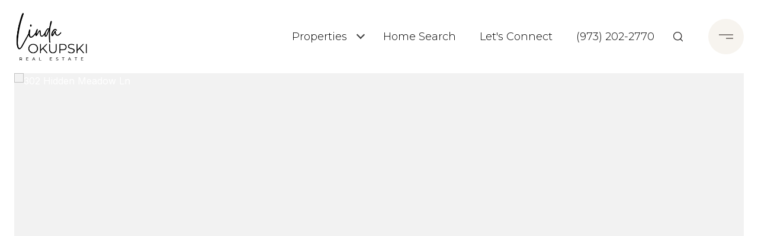

--- FILE ---
content_type: text/html; charset=utf-8
request_url: https://bss.luxurypresence.com/buttons/googleOneTap?companyId=e60ba6bf-0abe-48db-a5f1-241f6c99acc2&websiteId=aadc986a-2e5c-49a2-a6ff-2c60b3027a6b&pageId=548da9f1-6e29-4140-961c-1c3e96ec1e80&sourceUrl=https%3A%2F%2Flindaokupski.com%2Fproperties%2F302-hidden-meadow-ln-union-twp-nj-08827-3534715&pageMeta=%7B%22sourceResource%22%3A%22properties%22%2C%22pageElementId%22%3A%22b3d9e00d-d23a-4d5e-803e-c76d098e907b%22%2C%22pageQueryVariables%22%3A%7B%22property%22%3A%7B%22id%22%3A%22b3d9e00d-d23a-4d5e-803e-c76d098e907b%22%7D%2C%22properties%22%3A%7B%22relatedNeighborhoodPropertyId%22%3A%22b3d9e00d-d23a-4d5e-803e-c76d098e907b%22%2C%22sort%22%3A%22salesPrice%22%7D%2C%22neighborhood%22%3A%7B%7D%2C%22pressReleases%22%3A%7B%22propertyId%22%3A%22b3d9e00d-d23a-4d5e-803e-c76d098e907b%22%7D%7D%7D
body_size: 2863
content:
<style>
  html, body {margin: 0; padding: 0;}
</style>
<script src="https://accounts.google.com/gsi/client" async defer></script>
<script>
const parseURL = (url) => {
    const a = document.createElement('a');
    a.href = url;
    return a.origin;
}

const login = (token, provider, source)  => {
  const origin = (window.location != window.parent.location)
    ? parseURL(document.referrer)
    : window.location.origin;  
  const xhr = new XMLHttpRequest();
  xhr.responseType = 'json';
  xhr.onreadystatechange = function() {
    if (xhr.readyState === 4) {
      const response = xhr.response;
      const msg = {
        event: response.status,
        provider: provider,
        source: source,
        token: token
      }
      window.parent.postMessage(msg, origin);
    }
  }
  xhr.withCredentials = true;
  xhr.open('POST', `${origin}/api/v1/auth/login`, true);
  xhr.setRequestHeader("Content-Type", "application/json;charset=UTF-8");
  xhr.send(JSON.stringify({
    token,
    provider,
    source,
    websiteId: 'aadc986a-2e5c-49a2-a6ff-2c60b3027a6b',
    companyId: 'e60ba6bf-0abe-48db-a5f1-241f6c99acc2',
    pageId: '548da9f1-6e29-4140-961c-1c3e96ec1e80',
    sourceUrl: 'https://lindaokupski.com/properties/302-hidden-meadow-ln-union-twp-nj-08827-3534715',
    pageMeta: '{"sourceResource":"properties","pageElementId":"b3d9e00d-d23a-4d5e-803e-c76d098e907b","pageQueryVariables":{"property":{"id":"b3d9e00d-d23a-4d5e-803e-c76d098e907b"},"properties":{"relatedNeighborhoodPropertyId":"b3d9e00d-d23a-4d5e-803e-c76d098e907b","sort":"salesPrice"},"neighborhood":{},"pressReleases":{"propertyId":"b3d9e00d-d23a-4d5e-803e-c76d098e907b"}}}',
    utm: '',
    referrer: ''
  }));
}

function getExpirationCookie(expiresInMiliseconds) {
  const tomorrow  = new Date(Date.now() + expiresInMiliseconds); // The Date object returns today's timestamp
  return `lindaokupski.com-SID=true; expires=${tomorrow.toUTCString()}; path=/; Secure; SameSite=None`;
}

function handleCredentialResponse(response) {
  document.cookie = getExpirationCookie(24 * 60 * 60 * 1000); // 1 day
  login(response.credential, 'GOOGLE', 'GOOGLE_SIGN_ON');
}

function handleClose() {
  const msg = {
    event: 'cancel',
    provider: 'GOOGLE',
    source: 'GOOGLE_SIGN_ON'
  }
  const origin = (window.location != window.parent.location)
    ? parseURL(document.referrer)
    : window.location.origin;
  window.parent.postMessage(msg, origin);
  document.cookie = getExpirationCookie(2 * 60 * 60 * 1000); // 2 hours
}

</script>
<div id="g_id_onload"
  data-client_id="673515100752-7s6f6j0qab4skl22cjpp7eirb2rjmfcg.apps.googleusercontent.com"
  data-callback="handleCredentialResponse"
  data-intermediate_iframe_close_callback="handleClose"
  data-state_cookie_domain = "lindaokupski.com"
  data-allowed_parent_origin="https://lindaokupski.com"
  data-skip_prompt_cookie="lindaokupski.com-SID"
  data-cancel_on_tap_outside="false"
></div>